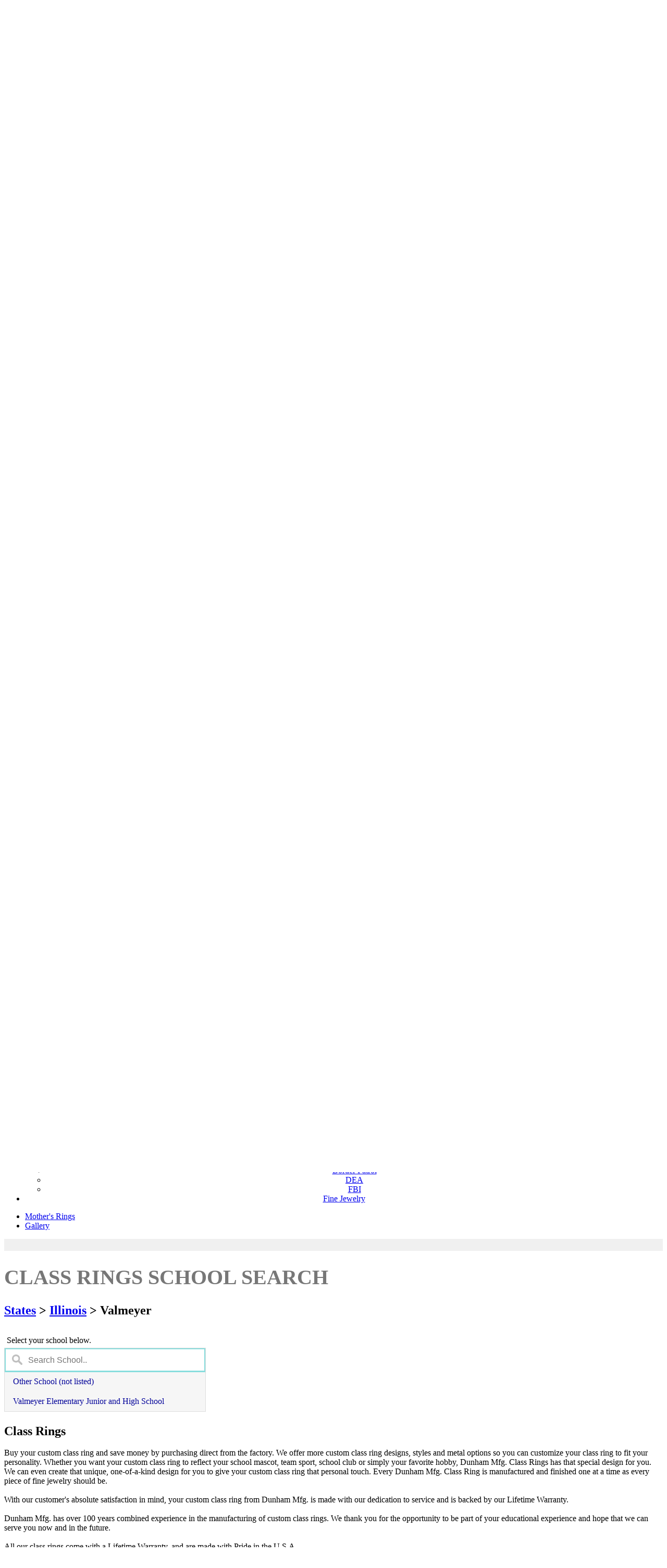

--- FILE ---
content_type: text/html; charset=utf-8
request_url: https://dunham.jewelry/class-rings/search-school/illinois/valmeyer
body_size: 18038
content:


<!DOCTYPE html PUBLIC "-//W3C//DTD XHTML 1.0 Strict//EN" "https://www.w3.org/TR/xhtml1/DTD/xhtml1-strict.dtd">
<html xmlns="https://www.w3.org/1999/xhtml" lang="en">

<head id="ctl00_SiteHead">    
     <!-- PINTEREST VERIFICATION -->
    <meta name="google-site-verification" content="QmJBb0WR7s8WacLpNrn5U1Uje4d6CjZfk6WGrm6a4Ew" /><meta http-equiv="content-type" content="text/html; charset=utf-8" /><meta http-equiv="cache-control" content="no-cache" /><meta http-equiv="expires" content="3600" /><meta name="robots" content="index,follow" /><meta name="distribution" content="global" /><meta name="viewport" content="width=device-width, initial-scale=1, maximum-scale=1, user-scalable=no" />

    <script src="/Scripts/localforage/localforage.min.js" type="912fe7a98db0308223abaa83-text/javascript"></script>  

    <script src="https://apis.google.com/js/platform.js?onload=renderBadge" async defer type="912fe7a98db0308223abaa83-text/javascript"></script>
    <script src="https://apis.google.com/js/platform.js" async defer type="912fe7a98db0308223abaa83-text/javascript"></script>


    <script type="912fe7a98db0308223abaa83-text/javascript">                       
        window.onload = start; //run once the page has been loaded, in case number of items in web cart was not yet available in initial try

        function start(){            
            //if (IsCartPage() || IsCheckOutPage() || IsCompleteOrderPage())
            if (!IsReviewPage())                 
                return;
                
            if (IsStorageAvailable())               
                CheckForSavedLocalStorageCart(); //keyword localcart            
        }
        
        function IsReviewPage() {
            return window.location.href.indexOf("RingReview.aspx") > 0;
        }

        //function IsCartPage() {
        //    return window.location.href.indexOf("ViewCart.aspx") > 0;
        //}

        //function IsCheckOutPage() {
        //    return window.location.href.indexOf("CheckOut.aspx") > 0;
        //}

        //function IsCompleteOrderPage() {
        //    return window.location.href.indexOf("CompleteOrder.aspx") > 0;
        //}

        function CheckForSavedLocalStorageCart(){            
            
            var localCart = localforage.createInstance({ name: "Cart" });
            
            localCart.length().then(function (value) {                   
                if (value > 0 && IsServerCartEmpty()){
                    document.getElementById("overall_div").style.display = "block";
                    document.getElementById("loadingcart_div").style.display = "block";
                                        
                    //window.location.href = "/Class_Rings/ViewCart.aspx?action=loadcart"; //load cart from ViewCart                    
                    LoadLocalCart()
                }            
                console.log("### Check for Local Cart ###");
                //console.log(value);                        
            }).catch(function(err) {
                console.error(err);                
            });
        }        

        function IsServerCartEmpty(){
            return document.getElementById("cart_items").innerHTML == "0";
        }

        function IsStorageAvailable(){
            return window.indexedDB;
        }

        function LoadLocalCart(){
            retrieveCartAsList();
        }

        function retrieveCartAsList() {            

            var localCart = localforage.createInstance({ name: "Cart" });           
            
            localCart.getItem("cartlist").then(function (value) {
                
                //document.getElementById("test").innerHTML = "value:<br/>" + value;
                document.getElementById("ctl00_cartListHidden").value = value;

                if (value && IsCartInWebEmpty()){                                        
                    passCart();                                        
                }
                else{                    
                    clearLocalCart();                   
                }

                console.log("### Local Cart ###");
                //console.log(value);
                    
            }).catch(function (err) {
                console.log("### ERROR ###");
                console.error(err);
                //document.getElementById("test").innerHTML = "Error: " + err;
            });
        }

        function IsCartInWebEmpty(){
            var itemsInCart = document.getElementById("cart_items").innerHTML;
            return itemsInCart == 0;
        }

        function passCart(){
            //alert("pass cart");            
            document.getElementById("ctl00_passCartButton").click();                 
        }

        function clearLocalCart(){
            var localCart = localforage.createInstance({ name: "Cart" });

            localCart.clear(); //it is not deleting one key ("cartlist") some times, reinforced/replaced with next line
            deleteCartItem("cartlist"); //always using key "cartlist" for the whole cart (cartAsList)
        }

        function deleteCartItem(itemKey){
            var localCart = localforage.createInstance({ name: "Cart" });
            localCart.removeItem(itemKey);
        }

    </script>


    
    <meta name="description" content="Buy your custom high school ring at factory direct pricing. Customize your class rings to fit your personal experience." />
    <link rel="icon" type="image/x-icon" href="/favicon.ico" />
    <link rel="stylesheet" type="text/css" media="screen,projection,print" href="/Css/layoutDJM2i.css" />

    <script type="912fe7a98db0308223abaa83-text/javascript" language="javascript">
        var ModalProgress = 'ctl00_MainContent_ModalProgress';
    </script>
    <style>
                
        /*.main-content .button-link a {font-size:1em; text-decoration:none; line-height:32px; padding:5px 10px; border:1px solid #fff;}
        .main-content .button-link a:hover {text-decoration:none; background-color:#dff;}*/        
                                   
        @media screen and (max-width: 750px) 
        {      
        }
        
        #myInput {
          /*border-box: box-sizing;*/
          background-image: url('/img/website/searchicon.png');
          background-size:20px auto;
          background-position: 14px 12px;
          background-repeat: no-repeat;
          font-size: 16px;
          padding: 14px 20px 12px 45px;
          border: none;
          border-bottom: 1px solid #ddd;
          min-width: 320px;
        }

        #myInput:focus {outline: 3px solid #8dd;}

        .dropdown {
          /*position: relative;*/
          display: inline-block;
        }

        .dropdown-content {
          display: none;
          /*position: absolute;*/
          background-color: #f6f6f6;          
          overflow: auto;
          border: 1px solid #ddd;
          z-index: 1;
        }

        .dropdown-content a {
          color: #009;
          padding: 10px 16px;
          text-decoration: none;
          display: block;
        }

        .dropdown a:hover {background-color: #ddd; text-decoration:none;}        
        .dropdown a:visited {color: #009;}
        
    </style>
<title>
	Valmeyer|Illinois|High School Class Rings|Dunham Jewelry Mfg.
</title>

    <noscript>
        <p style="font-size: 14px; font-family: Muli, Arial; text-align:center; border:1px solid red; padding:3px; background-color:#FFFFDD;">
            For full functionality of this site it is necessary to enable JavaScript. Here are
            the <a href="https://www.enable-javascript.com/" target="_blank">instructions how to
                enable JavaScript in your web browser</a>.
        </p>
    </noscript>
    
    <!-- Corner of Trust Snippet 1 -->


    
    
    
    <!-- New Google Analytics (Asynchronous) | before 2021-09-27 -->    

    
    <!-- 2021-09-27 updated | Trying to meet PCI compliance-->
    
        <!-- Global site tag (gtag.js) - Google Analytics -->
        <script async src="https://www.googletagmanager.com/gtag/js?id=UA-2453088-1" type="912fe7a98db0308223abaa83-text/javascript"></script>
        <script type="912fe7a98db0308223abaa83-text/javascript">
            window.dataLayer = window.dataLayer || [];
            function gtag() { dataLayer.push(arguments); }
            gtag('js', new Date());

            gtag('config', 'UA-2453088-1', {
                cookie_flags: 'max-age=7200;secure;samesite=none'
            });
        </script>
    <link href="https://fonts.googleapis.com/css?family=Muli" rel="stylesheet" /><link rel="stylesheet" href="/Css/Master2g.css" />    

    <style type="text/css">
        .social_m_btn {float:left; margin-right:5px; }
        .social_m_btn img {height:32px;}                
        /*.follow_btn:hover {padding-top:5px;}*/
    </style>

    
    <script type="912fe7a98db0308223abaa83-text/javascript"> //<![CDATA[
        var tlJsHost = ((window.location.protocol == "https:") ? "https://secure.comodo.com/" : "https://www.trustlogo.com/");
        document.write(unescape("%3Cscript src='" + tlJsHost + "trustlogo/javascript/trustlogo.js' type='text/javascript'%3E%3C/script%3E"));
    //]]>
    </script>

    <script type="912fe7a98db0308223abaa83-text/javascript">       
        function getHost() {
            return window.location.hostname.toLowerCase();
        }

        function isDunhamWebsite() {
            return getHost() == "dunham-mfg.com" || getHost() == "dunham.jewelry";
        }
    </script>

    
    <script type="912fe7a98db0308223abaa83-text/javascript">
        if (!isDunhamWebsite()){
            window.fbq = function () { }; //define in advance the fbq (facebook pixel) variable so that it will be skipped in the facebook pixel snipet
        }
    </script>
    <!-- Facebook Pixel Code -->
    <script type="912fe7a98db0308223abaa83-text/javascript">
        !function (f, b, e, v, n, t, s) {
            if (f.fbq) return; n = f.fbq = function () {
                n.callMethod ?
    n.callMethod.apply(n, arguments) : n.queue.push(arguments)
            };
            if (!f._fbq) f._fbq = n; n.push = n; n.loaded = !0; n.version = '2.0';
            n.queue = []; t = b.createElement(e); t.async = !0;
            t.src = v; s = b.getElementsByTagName(e)[0];
            s.parentNode.insertBefore(t, s)
        } (window, document, 'script',
    'https://connect.facebook.net/en_US/fbevents.js');
        fbq('init', '2400244600241036');
        fbq('track', 'PageView');
    </script>
    <noscript>
     <img height="1" width="1" 
    src="https://www.facebook.com/tr?id=2400244600241036&ev=PageView
    &noscript=1"/>
    </noscript>
    <!-- End Facebook Pixel Code -->

    <!-- Google Tag Manager -->
    <script type="912fe7a98db0308223abaa83-text/javascript">(function (w, d, s, l, i) {
            w[l] = w[l] || []; w[l].push({
                'gtm.start':
                    new Date().getTime(), event: 'gtm.js'
            }); var f = d.getElementsByTagName(s)[0],
                j = d.createElement(s), dl = l != 'dataLayer' ? '&l=' + l : ''; j.async = true; j.src =
                    'https://www.googletagmanager.com/gtm.js?id=' + i + dl; f.parentNode.insertBefore(j, f);
        })(window, document, 'script', 'dataLayer', 'GTM-W7VGPNKQ');</script>
    <!-- End Google Tag Manager -->

</head>
<!-- Global IE fix to avoid layout crash when single word size wider than column width -->
<!--[if IE]><style type="text/css"> body {word-wrap: break-word;}</style><![endif]-->

<body>

<form name="aspnetForm" method="post" action="./valmeyer" id="aspnetForm">
<div>
<input type="hidden" name="__EVENTTARGET" id="__EVENTTARGET" value="" />
<input type="hidden" name="__EVENTARGUMENT" id="__EVENTARGUMENT" value="" />
<input type="hidden" name="__VIEWSTATE" id="__VIEWSTATE" value="dV0ofY9pdUGWwpMD1Um12VdQwfRfUMes5gyaVbIl8aQQUEzivyb58pwnw41lJ2FqRE7jHxkJa0F0sjfUAmBhyqn43Kr2g9ckxQnYOxEWLJnrmFTpqlBq9JrCf+VCtmTWk69ygVUzlYhRghDNlgdGqHfu3N03CnrT9vHlkEDxOM+u5XgSWT/YvG+sRD/oPhDjZExdY6UnkoqsKx6VGLvS6Db6d2a4w7cFVmW/JuLKI2DzDnSW92xmol4cHFlGGHpbPSLwTsQpTOxvXFNom9tTDIlcLtl7O9y97rxpGmj0dRMYUM2gzbeDaIuAW7BK4XSaxNR/nzUml3+hG9V99p+V7gcOw0Z+Vhdp9ZzcrXh+yh+3zqBP9TTYDMZuhssufNi4QburxFOHBG543w/[base64]/aXit+vpWWR5L9Sz9fRxrMsufIE431uinuHRnhoAYV9dt3yCkAPF6/zXMdaSikqOnTof+B0iuS3Vy+wKtKiR6keXOXClzKtLIeeMEtT98dafPiDPa4nNtrHF56Z/af6kkJzFV10D9P/c9cHND6+UY70VKVNA/bRqeYQsgYLlzUSJiPnWu+MIt6ggWFWWknSgLr61o3hrLzwRbTSqrXzSV09z+dL70PPI61XJkhuiuL7m8RzXrvSZHTChtji5pM895SQw7y7IyQIGKzQQNJK78/txZHuA/BXfufwH+UC/HaSz4tnz0YDb2IhcYqWE3I+MigPA9dYW97PJMjf/yaGSfEnLdredWewWUzBd7ZKpvlKmsY7nhBvN9tJwZy2heYgQ2iyr7VEGzC5AunNAEjWC9NFBdojqcXYXdIXxH8kcDs7N//I9gCj7cm5gT98GcToR24fZ0h/2yjYh3P1AvCFlBPHm65TRZCfP+0F4gTxlcyZcsypEsWGEcp36u1T7YCxFkwAD0vaEsoMcasn9Mpk4TRucZ+AAGsE1HPaNEvxgHwS55Lz1NXwP7adHTYshKXcryLk2p/ZobXTs1hkS/7LSruxjqh2eVmCDde46rOW+cCyaCtMhxM6ArYdtapJpTZyFJvLikdVeeKf3M0nkyeJ3KrjwqZMhtHvwy7AMc3xbJV7FtpNa0mdf2DzmHtlghKCUAfsi+9+HERyOfF4ZcckAtLCrPodSIN4vOMxyYEbQMPUTb/I8PKbHTyG7zjhc9e5ewrlMOT0iZPWDiyFCep7OD5opAaprp77INWDFY4r0lAQlIL+83rfCFynFSaD5rncWH94Knyj3j3EA6aRW6e+XxEIs1JRYwLKMFoaIKrNSFD6qGRByCrAwyNpHpVBgL2Rh+jAyoP3AO18cc62Y8jMPb4wfKe/8abQLZUexqqnso7HcsHx1VQVKVUKMg70KVopAAf0voQSEdRvywWrYROnReo/qONNLZQReKMTowkTQs4Fbf8f+wP9Dbj3UWkQdnhGCHp6zGTN4C26x6iyHnN9fg9ioiUZHgFIKIFOtKtI2QbsLITWSAlIeKlNCtPoE9AIx2+Wj5eBs2oJAOdDxw+ZUPYrJ84pac6S/IFor5hOHbreaa3cEn3GWWCcoz7T6YWnlt0XLSyxoiFlGvEBeh6KTAld91aPJbDbGrGHZjxd8lY3CWSXUg64y/3w1k9b2+Wccfhi57H+zXAq1kxnH860snTUWkcNd5edsuslgiMOQE3x7kVp3/81oD/zG3Cd0H4JakBgWc6zLERz1iH7AER9q+v0W3yVFXU5vCDrykv94Dr9gasDgSfyZgOKJuW3/aqxtr57mp9HURJXT5SdwMIJpmDwUogW1zeXbkYVsKcL3Ew95NXWw4GZu5Ms0k9M4Bh+C+q4R1AcYB5UHSeChcqylOYnXFczF7/FTA5Ca8qOnkut2WSwbEdJpQBFPSmuKUz2zzahmvpa0wNsLszKCYej2SQmn2wRqkW3HhusIM/hKovI3JDfy+lVabqwIJsum8Icghik/fi088K2ZtnevRgqACJHs1JmX18ZBAhLT379NOfOJGCYi9hkZb2OOSnnmQCtzbF1/BW7rbNXc4WQwOp5sQ+ZhzhaXuCVZz7e/vOfyvwGYOxHoIZVs0R7OMzlY+2fGGmFTvOudq3Vg9v9j9Kt2SPaA0c5hL6yNFdWnyRa6yp2UJDkAJP2QY+MztxkpzDGzdpPLFCRe4eUexOJX2XWzW8WvsOLh1QY7eYsHaqzYUWSvkQ5pcjk0bqqs2fPhZZtWtH//Kfg+Jepql4WQMcJwu3lOf2OTe1sf3TnQCS4/tUXTm0wrMBQCpSIyzRmByaUCJbyOFohk/teXqYsk2i5+tklkTiednKfZGPMVHgtdjtImkIEtHDJOKK/MzBrEZUk60vs/5Re8YUQCsZqe4tbgTmcfUmS9pFlZyuvcIJ7bKyHIxRVQ1AgI1I3SNC5aYON9SN5Zf0uSNl8TNynNA1BPRci/1Tobql5yxovX8exu4RXZx2ib+gA3sbIbDZZC6b1qsbINnCkL/ya2NoEI99nHEf9boU4pbCQGGqH/[base64]/+oqS5qSXzpaZ+JvvEA3VFDd5uC23IdZ1lCtRA9SoMwyll26Si6UaL514LkHfz6SFauL2z4gGRntWiikG9jyuIoISd57ijZbY/utQ+bfXpRLtnx/alYLpZzJGw1mVoPo7Pvez2JZ0gyuo9SXYKXlAHUKYwQHCikIizKA5RaE45z3xoDVz62qbI43oOaHodrHysu+3joWDg32wuBJYiGwJ92OEYoq5w4yRODdpiJq1viiigcs1UkHAWNd0FudWAXzGD//hOVbP1cioiQJMIYzNFDxZcN8i45RXthMbd7APzw3BTvPI6sm/2vZCPM/[base64]/[base64]/[base64]/kQeXCSuUnhGuL8elabosnwmohZO8XJGlU0hjlqzyMRRagnpdpPUSvHPykU9qqi4Ku7/SWIvNN94pjGP5p99hwqQrO1Kz+14KD1mAkI37l6RNWoEg3EE0+zKHRb8BhwSjYZsZcNrsgZjJWKDNLzfTs6NlKs3o2kdgGj95ZIWmL6zdP922l5zON1nP0w2Hnwi3mSkHWuGFWDlDnPwm6pMbYvMbjNyml/y8zV6c48hjS0itPtfsmVGOGz3HiaFyAyYnC9L0SUE22VcsHvBas6GXQWeLba3IrTGuZZ9Wu6fpR40HYHgcEuokS3LthYKuWCDmWaDUWkA0RJETtTyTMDftAeGvkuxDOY0ApkbmwSep7PXL7uw0Y/7pXfNRh2kj13DU1h+jmNkZ3HtK4JJTHGvaZAUhA6Fgb+/8FjzgWu55EEk3mVJziNtRlCTBdyA/07fNU1PuJexghywzLoUhgu+tCbn26Loerv58Byd7IB7+LNgQ5US4RSu7/eQBVWtQfWMFxMYShEFdrIyjdjfByWtaBMnJsUe0dj91L/LZuDRX2wvKwZgIhYRhuHg15rwkvAFAbLjW6ASISE8X2dcfYBPQUOu5Gn7dtWyewPvIyirSetKkmqXJ01GKOo17Ua2oNDJ25v1ScKzX6sF8MCkyiCPXg7JKaUHv3Hc87dlHoPKvK2Z6pWRUaNDft2V/3DMPP43oBYh2i2WsjduByu8Cp4QJ0haa595Vd1xoEnPSvqmADSdOf0kixdK+03aaJjwXGclc2w23qTicesUuL8PSh9M9/um25PxYmNdDx/ER97cvV1tt+kAyf2ACweUqEXYUEVqMFRXJ0ccXuOYZObfXQLeVJVhDfOZ+ZY1aZygaylnz+C077nkh0dbIdPgNDOReUpYp/0O8XHgF1ShxtfEZhNpvvA0+2LzgRz+rWuEGOHOmnk0Tcy7DrWqf/r4OKnhND0sdgefuT9gqtJZCZnqFuocR4RHCoBnrEYyle4b5uB0TQ0md9rcrmLD1aa/qsjo7ABHVX2w/[base64]/ZX+mmOPSV53Obo95xBQyWSrgsbBi2NoNKpd50p4Vhh73xvTuwNJF5BCbm/fycozrI8/VwkXZ3zulysH0kHUtRlw9W78w0PogULGtht9vucgWtXJssBquLh8ZYExdZ5Jbqwe4cSz1o4lCkxPscvdKxizmIb//Ahfch6oiKKBROod5ZtLMwq2DqT3QG0w9HfmlBfTUruhsaEs35l8zbAa2RUeqvJ4jT/FqsXIdcmlqqFfRbsRx9z9yIlLIqgQDTXLBaHsKMIMT3YtV/4SZR1rW6oFKxNSw92/+kbwT/3JzhGZ1lkIdHbfTjtpSN/dKyiIbNyK9zDc6tZHKdu6+VfUysToWWjEpeYAVoMbd7+YtxeMnCVGXdmp7TcTOPYecPUpHcr4GiRPeyezlAy9cDT0PHUs1iy9iWRC/fxXpFpp1tEOfKUo9NXwqZQ3oXvsPnS5MWkPBIEwA/BCVzSzs+ajGqP1oaU+DlRfPoIyRR6frjQERMtLIHQa6UFLzZ+8XYoeVacbeYpGM5p1NAoWKZhRAw6gvAjWzpEeKfsTxqTrQwU+P2mmUigYUizM7KKrVXMPiFJTPsCljO9BkomVrH+81RD3BA8AALnMjuUUQnmIQy1WPnVuD3aeE+Xb7iDBkOW00YRugiEy34lrY/EoBlt7q5Z9ZShfB9kwU+mECJ2OBbktzHgX6nvyCvYhPXmQnQbBLLOIRzKx3rQ9g2VP1zB+p8hNPEFhmIGK0hg7Aggj1iwgM17FX0R5ls7vGBKAdUCU9w2rwdkBi33ZIBZjo0vGyFfqw0cQ1Ix7lkSY=" />
</div>

<script type="912fe7a98db0308223abaa83-text/javascript">
//<![CDATA[
var theForm = document.forms['aspnetForm'];
if (!theForm) {
    theForm = document.aspnetForm;
}
function __doPostBack(eventTarget, eventArgument) {
    if (!theForm.onsubmit || (theForm.onsubmit() != false)) {
        theForm.__EVENTTARGET.value = eventTarget;
        theForm.__EVENTARGUMENT.value = eventArgument;
        theForm.submit();
    }
}
//]]>
</script>


<script src="/WebResource.axd?d=T4LKzam7Dn-eafQAYJZjYOOWn1ebdHgB_tJ4DAPukt1xr-BZA24EvpR6qW9YF7EnUIUR22gLqK-Rothc3FRvJ6mgpQ01&amp;t=638901320248157332" type="912fe7a98db0308223abaa83-text/javascript"></script>


<script src="/ScriptResource.axd?d=TGaa1xpph4sjzpXMcvxSdfKPWhkwZ8VLUqwSX61ZfBHmHsfiakJeS2I50l4vpjpSc2uTqb_EIulZ9NrsKtiCT8te0t3bGX-rhiZJl6xTGeg1ZyxAlMah2DQTt7Z4HAa4c_b-cw2&amp;t=23c9c237" type="912fe7a98db0308223abaa83-text/javascript"></script>
<script src="/ScriptResource.axd?d=CQWwg1juP32RoftRqno5SxCCQalgf6FcBjHSr6EvZGH-Xhqw67UogcGoOoEzJdJaltFdA_MsiZb5ajWOoZCe3EGckKzJZtP_uOshBj-EGU_Sckbed0sJAdg9iRsETMHHYpzSuw2&amp;t=23c9c237" type="912fe7a98db0308223abaa83-text/javascript"></script>
<script src="/ScriptResource.axd?d=sUnO7pzZdDUnjT67vbr47Kj-_sFD7sOTVGGwrkQDV7rVAsCJvHF6BE3JkQRj-OsTzp3QVEIadmJRwrjXWJ4D75m_l68vziTBDWZbiDmwANJoHiqCKOdpDQQidIOf0EBaNwgW9g2&amp;t=23c9c237" type="912fe7a98db0308223abaa83-text/javascript"></script>
<script src="/ScriptResource.axd?d=XEOacTXQBeT00OQ5FBO5egeYi5coaOyP_UlThZdPKuWnRwrUazlEr-ehc_Ucwq5aKI19cUfJmfdJ8ScVV55ZrNopQitoF-bRNLwCPmVgFxlQTIt0sfjq-fjgz3_r8Rewn7Tfyg2&amp;t=23c9c237" type="912fe7a98db0308223abaa83-text/javascript"></script>
<script src="/ScriptResource.axd?d=-JptqJagL8AMhC5zqPdG7_vUqc4kTdSehy_YdDmNQeq_M4B8nqrp2RgJJZ5Q7usw8mhbmhDhedTIX9kYd5aH1EuIhWrq-8ZRCl5Xf-jzQ0Mrmd6TIPQTHPa0Ygl_j2QDCLwm3i66Z6s-6WIkP3SFuUP0nxM1&amp;t=23c9c237" type="912fe7a98db0308223abaa83-text/javascript"></script>
<script src="/ScriptResource.axd?d=zmilG-SVccbHIefBIZvOkBwBBELUdCV62FRH-zczLcodyQaTnmh7x_5cGXsQ8Pg2oydKpRM1hpFTCGl6Y2bZ4Llijx0ez6q_WIw1J7MtmlinL6XtO6xuanHPerBQV07TLSrcKaYeaBSrYZs7bWIz_iAkTBA1&amp;t=23c9c237" type="912fe7a98db0308223abaa83-text/javascript"></script>
<script src="/ScriptResource.axd?d=tKD6raTHk5OM093o37qmIQyMMhuwCYdfwglybc3utAqqg22p2gaUrUoqOOHn1552dKXoZRq7KeahijETavqZ2a0LMPkMLqK7XZJdWUC6LKJuKvuXY1MlO3KAxkcnF_TBjfeOFieLJh4encd3uloXuhPBHnc1&amp;t=23c9c237" type="912fe7a98db0308223abaa83-text/javascript"></script>
<script src="/ScriptResource.axd?d=bE_lwkhRT902gBJA7ZeVot7L2DzgU1f5YSYvokUqeGs3mbO3BcF80OIVHE6IILWs9GT-mDqOjHh8uxRtEqqF1FNTt8BcjnafazPRsGu5D4-kuQGkA6NZUeYb_UJX8kx2ZOGMYUq62mpunvhh1v9M2UH3b5o1&amp;t=23c9c237" type="912fe7a98db0308223abaa83-text/javascript"></script>
<script src="/ScriptResource.axd?d=mp4jY_kMBJTOLL5NsTFEJ23928m7BDZ1eir8FIYHqW9TMXKyw0LE2Ap6xOfR_ZGYLmtzaIX0HvqK934GpGPP-ODAKeh8YLjaWuKdPIExd6z7BlnpUtV1jvn2j8fWa7FwYKKO-yqri7GlPBrE088DUuA-qmo1&amp;t=23c9c237" type="912fe7a98db0308223abaa83-text/javascript"></script>
<script src="/ScriptResource.axd?d=ltLwIcwXknQLOwq_YOPk7APODQbl5YgmAbi2UiFmrc6Fjs8oR5ie8719sEolGJOSStDPxJmabhBfYSjHUUxI3s2cJCi1Cl8sqSSTfggKAc3bF6RcQKEnaED6Ko5IywtmrCxwfabjFehSBhfnSeOoYLkWqMg1&amp;t=23c9c237" type="912fe7a98db0308223abaa83-text/javascript"></script>
<script src="/ScriptResource.axd?d=DdWEn6e0irWlMMg8IHO8eWsM3LZVNT5Ku7z0IsFnj_HEe1jR-UxxEjLhlgsnlKIZMN3UwwDCNVlgi5b9xrql5UVPFsCdCSlQc2k3KV89-Hn26-dtsgynrcpTYTi1XSv2XVLynA2&amp;t=23c9c237" type="912fe7a98db0308223abaa83-text/javascript"></script>
<script src="/ScriptResource.axd?d=hyJHwlAyYO67otNsm9GzH-fO6GIRxziYi0m2mwuzt8IZ-eOH30m-ASp21ytKRmc2LPeUjb_d-q2GGa0bXehT0_u5ugk8pwgHOPLB1_P4Ky1STMoL6ShkpC-h_IqjBQz5K0-82XZ07pobnBw4bFWMvw-pefU1&amp;t=23c9c237" type="912fe7a98db0308223abaa83-text/javascript"></script>
<script src="/ScriptResource.axd?d=1-fJblwu4DJL7GkerIeebeg3rrubtAQoUE017JPN3wZ1cVs93btUI1RRem0mBD9hsvFUEnZ2DhHc9J2sTV5fX6kAaubFBcqzF3dBVZHMWQQeBoTVcejhTBHTLJqoOnpPOtiqhk2adPf_mQOng60CBA1DR5U1&amp;t=23c9c237" type="912fe7a98db0308223abaa83-text/javascript"></script>
<div>

	<input type="hidden" name="__VIEWSTATEGENERATOR" id="__VIEWSTATEGENERATOR" value="081AE445" />
	<input type="hidden" name="__VIEWSTATEENCRYPTED" id="__VIEWSTATEENCRYPTED" value="" />
	<input type="hidden" name="__EVENTVALIDATION" id="__EVENTVALIDATION" value="o3WK1XqNsmxARx8T/a0cAKmMBZOQf1Nw9ELXXGCFKWamzIjg7N6cYxvfYV9Bpdzh+9M9BlOhJf0RSbx6OKf5U4dX60ljfg2vbt98y+7Ebii5CEf5sIuTRHEeduvITSv7iX5lr9KjfSJpK5BD5+6PHFEZ38g=" />
</div>
 
<!-- Main Page Container -->
<div class="page-container" style=" border-width:0; position:relative;">    
    <input type="hidden" name="ctl00$cartListHidden" id="ctl00_cartListHidden" />
    <input type="submit" name="ctl00$passCartButton" value=" pass cart " id="ctl00_passCartButton" style="display:none;" /> 

<div id="overall_div" style="position:fixed; display:none; top:0; bottom:0; left:0; right:0; background-color: rgba(255,255,255,0.8); z-index:1000;">
    <div id="loadingcart_div" style="display:none; height:150px; width:300px; font-size:16px; border:3px solid #aaa; position:relative; top:50%; margin-top:-75px; left:50%; margin-left:-150px; ">
        <div style="border:0px solid red; background-color:White; width:inherit; height:inherit; display:table-cell; text-align:center; vertical-align:middle;">
            Loading cart...
        </div>        
    </div>
</div>
    

        <!-- A. HEADER -->
        <div class="header">
            <div id="oldIEmessage" style="display:none; background-color:#FFEFCE; font-size:15px; font-weight:bold; color:#FF6521; padding:5px 5px 5px 5px;">
                <p> You are using an old version of Internet Explorer. Please upgrade your browser or switch to Google Chrome, Mozilla Firefox, or Safari to improve your shopping experience. <a href="/browsers.htm">See more.</a></p>
            </div>
           <!-- A.1 HEADER TOP -->
            <div class="header-top" >

            <!-- Navigation Level 1 -->
            <div id="ctl00_ManufacturerNav1" class="nav1">
	

            <table border="0" cellpadding="0" cellspacing="0">
            <tr>
            <td class="more-td" style="padding-left:0px; vertical-align:middle;">
                <ul>
                    
                    
                                        
                    
                    
                    
                    <li class="info-text"><a> Info </a>
                        <ul>                            
                            <li><a title="Get to know who we are" href="/AboutUs">About Us</a></li>
                            <li><a title="Frequently Asked Questions" href="/FAQ">FAQ</a></li>
                            <li><a title="Lifetime Warranty" href="/Warranty">Warranty</a></li>
                            <li><a title="Money Back Guarantee" href="/MoneyBackGuarantee">Money Back Guarantee</a></li>
                            <li><a title="Your Privacy" href="/Privacy">Your Privacy</a></li>       
                            <li><a title="Get in touch with us" href="/ContactUs">Contact Us</a></li>
                            
                            <li><a title="© 2004-2023 Dunham Jewelry Manufacturing, Inc. All Rights Reserved." href="/copyright">© All Rights Reserved.</a></li>  
                            <li><a title="Go to home page" href="/Default.aspx">Home</a></li>                          
                        </ul>
                    </li>
                </ul>
           
                <ul>
                    <li class="tel-text">
                        <a href="tel:1-915-845-1722"><div class="phonetext1">1-915-845-1722</div><div class="phonetext2">Call</div></a>
                    </li>
                </ul>                
            </td>

            <td class="cart-td" style="vertical-align:middle;">
                <ul style="float:right;"> 

                    <li class="shoppingcart">
                        <a href="/Class_Rings/ViewCart.aspx" id="ctl00_A14" rel="nofollow" title="Shopping Cart"><div class="carttext">Cart</div> (<span id="cart_items">0</span>)</a>
                    </li>
                    
                </ul>
            </td>

            </tr>
            </table>
            
</div>

         
            </div>
           
    <div class="menu-mobile">
	    <div class="logo_mobile_div">
		    <a href="/" title="Dunham Jewelry Home Page"><img class="logo_mobile_image" src="/img/dunham-jewelry-logo-blue.png" alt="Dunham Jewelry - Class Rings");/></a>
	    </div>
	    <input type="checkbox" id="menu-check" class="menu-check"/>
	    <!--<label class="lb" for="menu-check">CSS is Awesome</label> -->
			
	    <div class="menu-icon-div">
		    
		    <div class="menu-icon-bars">
			    <div class="icon-bar"></div>
			    <div class="icon-bar"></div>
			    <div class="icon-bar"></div>
		    </div>
	    </div>
						
	    <div class="menu-body" >		
            <div style="height:5px;"></div>			                


            <div class="V_spacer"></div>
		    <input type="checkbox" id="academics-check" class="academics-check"/>		    
            <div class="L1 academics-menu"><div>Class Rings</div></div>
		    <div class="L2 L2-aca"><a href="/college-class-rings"><div>Collegiate</div></a></div>
		    <div class="L2 L2-aca"><a href="/class-rings/high-school"><div>High School</div></a></div>
		    <div class="L2 L2-aca"><a href="/middle-school-class-rings/DisplayMetals.aspx?cat=5&style=8&model=120"><div>Middle School</div></a></div>
		    <div class="L2 L2-aca"><a href="/elementary-school-class-rings/DisplayMetals.aspx?cat=2&style=8&model=120"><div>Elementary School</div></a></div>
		    <div class="L2 L2-aca"><a href="/class-rings/kindergarten"><div>Kindergarten</div></a></div>
            <div class="L2 L2-aca"><a href="/class-rings/search-school"><div>Search by School</div></a></div>
				
            <div class="V_spacer"></div>
		    <input type="checkbox" id="champ-check" class="champ-check"/>
		    <div class="L1 champ-menu"><div>Championship</div></div>
		    <div class="L2 L2-ch"><a href="/championship-rings/band/league"><div>Band</div></a></div>
            <div class="L2 L2-ch"><a href="/championship-rings/baseball/league"><div>Baseball</div></a></div>
		    <div class="L2 L2-ch"><a href="/championship-rings/basketball/league"><div>Basketball</div></a></div>
		    <div class="L2 L2-ch"><a href="/championship-rings/cheerleading/league"><div>Cheerleading</div></a></div>

            <div class="L2 L2-ch"><a href="/championship-rings/cross-country/league"><div>Cross Country</div></a></div>

		    <div class="L2 L2-ch"><a href="/championship-rings/football/league"><div>Football</div></a></div>
		    <div class="L2 L2-ch"><a href="/championship-rings/soccer/league"><div>Soccer</div></a></div>
		    <div class="L2 L2-ch"><a href="/championship-rings/softball/league"><div>Softball</div></a></div>
            
            <div class="L2 L2-ch"><a href="/championship-rings/swimming/league"><div>Swimming</div></a></div>
		    
            <div class="L2 L2-ch"><a href="/championship-rings/track/league"><div>Track and Field</div></a></div>            
		    <div class="L2 L2-ch"><a href="/championship-rings/volleyball/league"><div>Volleyball</div></a></div>

            <div class="L2 L2-ch"><a href="/championship-rings/weightlifting/league"><div>Weightlifting</div></a></div>

		    <div class="L2 L2-ch"><a href="/championship-rings/all-sports"><div>All Sports</div></a></div>
            
            <div class="V_spacer"></div>
		    <input type="checkbox" id="mil-check" class="mil-check"/>
		    <div class="L1 mil-menu"><div>Military</div></div>
		    <div class="L2 L2-mil"><a href="/military-rings/air-force"><div>Air Force</div></a></div>
		    <div class="L2 L2-mil"><a href="/military-rings/army"><div>Army</div></a></div>
		    <div class="L2 L2-mil"><a href="/military-rings/coast-guard"><div>Coast Guard</div></a></div>
		    <div class="L2 L2-mil"><a href="/military-rings/marine-corps"><div>Marine Corps</div></a></div>
		    <div class="L2 L2-mil"><a href="/military-rings/navy"><div>Navy</div></a></div>
		    <div class="L2 L2-mil"><a href="/military-rings/merchant-marine"><div>Merchant Marine</div></a></div>
								
		    <div class="V_spacer"></div>
            <input type="checkbox" id="fed-check" class="fed-check"/>
		    <div class="L1 fed-menu"><div>Federal Agencies</div></div>
		    <div class="L2 L2-fed"><a href="/federal-agency-rings/border-patrol"><div>Border Patrol</div></a></div>
		    <div class="L2 L2-fed"><a href="/federal-agency-rings/dea"><div>DEA</div></a></div>
		    <div class="L2 L2-fed"><a href="/federal-agency-rings/fbi"><div>FBI</div></a></div>

            <div class="V_spacer"></div>				
		    <input type="checkbox" id="law-check" class="law-check"/>
		    <div class="L1 law-menu"><div>Law Enforcement / First Responders</div></div>
            
            <div class="L2 L2-law"><a href="/first-responders-rings/department-of-corrections"><div>Correctional Officer</div></a></div>
            <div class="L2 L2-law"><a href="/first-responders-rings/ems"><div>Emergency Medical Services</div></a></div>            
		    <div class="L2 L2-law"><a href="/first-responders-rings/fire-department"><div>Fire Department</div></a></div>
		    <div class="L2 L2-law"><a href="/first-responders-rings/police-department"><div>Police Department</div></a></div>	
            <div class="L2 L2-law"><a href="/first-responders-rings/sheriff-department"><div>Sheriff Department</div></a></div>
            
		    <div class="V_spacer"></div>
            <input type="checkbox" id="sp-check" class="sp-check"/>
		    <div class="L1 sp-menu"><div>School Pride</div></div>
		    <div class="L2 L2-sp"><a href="/pride-jewelry/school"><div>By School</div></a></div>
		    <div class="L2 L2-sp"><a href="/pride-jewelry/mascot/coin-pendants"><div>By Mascot</div></a></div>					

		    <div class="V_spacer"></div>
            <div class="L1"><a href="/family-crest-jewelry"><div>Family Crest</div></a></div>								
            <div class="V_spacer"></div>
            <div class="L1"><a href="/fine-jewelry/ladies-rings"><div>Fine Jewelery</div></a></div>
            <div class="V_spacer"></div>
		    <div class="L1"><a href="/mothers-rings"><div>Mother's Rings</div></a></div>
            <div class="V_spacer"></div>
		    <div class="L1"><a href="/gallery"><div>Gallery</div></a></div>
            <div class="V_spacer"></div>		    		   				
	    </div>			
    </div>


            <!-- A.2 HEADER MIDDLE -->


            <div class="banner-fixed-source" id="header-fixed-source">           
                <div style="margin:20px auto 10px auto; border:0px solid red; text-align:center;">
                    <a href="/" title="Dunham Jewelry Home Page"><img src="/img/dunham-jewelry-logo-blue.png" height="100"; alt="Dunham Jewelry - Class Rings" /></a>
                </div>
            </div>

            <!-- A.3 HEADER BOTTOM -->
            <div id="ctl00_headerbottom" class="header-bottom">
	
                <!-- Navigation Level 2 (Drop-down menus) -->

                <div id="ctl00_CategoriesDropDownMenuesDiv" class="nav2">



                   <div class="middle">

                           <!-- auto generated menu -->
                       <ul>
                       
                               <!-- Navigation item -->
                               
                                   <li style="text-align: center;">
                                       <a href="/class-rings">Academics</a>
                                       
                                               <ul>
                                           
                                               <li>
                                                   <a title="College Class Rings" href="/college-class-rings">College/University</a></li>
                                           
                                               <li>
                                                   <a title="High School Class Rings" href="/class-rings/high-school">High School</a></li>
                                           
                                               <li>
                                                   <a title="Middle School Class Rings" href="/middle-school-class-rings/DisplayMetals.aspx?cat=5&style=8&model=120">Middle School</a></li>
                                           
                                               <li>
                                                   <a title="Elementary School Class Rings" href="/elementary-school-class-rings/DisplayMetals.aspx?cat=2&style=8&model=120">Elementary</a></li>
                                           
                                               <li>
                                                   <a title="Kindergarten Class Rings" href="/class-rings/kindergarten">Kindergarten</a></li>
                                           
                                               <li>
                                                   <a title="Search by School Class Rings" href="/class-rings/search-school">Search by School</a></li>
                                           
                                               </ul>
                                           
                                   </li>
                       
                           
                               <!-- Navigation item -->
                               
                                   <li style="text-align: center;">
                                       <a href="/championship-rings">Championship</a>
                                       
                                               <ul>
                                           
                                               <li>
                                                   <a title="Band Championship Rings" href="/championship-rings/band">Band</a></li>
                                           
                                               <li>
                                                   <a title="Baseball Championship Rings" href="/championship-rings/baseball">Baseball</a></li>
                                           
                                               <li>
                                                   <a title="Basketball Championship Rings" href="/championship-rings/basketball">Basketball</a></li>
                                           
                                               <li>
                                                   <a title="Cheerleading Championship Rings" href="/championship-rings/cheerleading">Cheerleading</a></li>
                                           
                                               <li>
                                                   <a title="Cross Country Championship Rings" href="/championship-rings/cross-country">Cross Country</a></li>
                                           
                                               <li>
                                                   <a title="Football Championship Rings" href="/championship-rings/football">Football</a></li>
                                           
                                               <li>
                                                   <a title="Soccer Championship Rings" href="/championship-rings/soccer">Soccer</a></li>
                                           
                                               <li>
                                                   <a title="Softball Championship Rings" href="/championship-rings/softball">Softball</a></li>
                                           
                                               <li>
                                                   <a title="Swimming Championship Rings" href="/championship-rings/swimming">Swimming</a></li>
                                           
                                               <li>
                                                   <a title="Track Championship Rings" href="/championship-rings/track">Track and Field</a></li>
                                           
                                               <li>
                                                   <a title="Football Championship Rings" href="/championship-rings/volleyball">Volleyball</a></li>
                                           
                                               <li>
                                                   <a title="Weightlifting Championship Rings" href="/championship-rings/weightlifting">Weightlifting</a></li>
                                           
                                               <li>
                                                   <a title="All Sports Championship Rings" href="/championship-rings/all-sports">All Sports</a></li>
                                           
                                               </ul>
                                           
                                   </li>
                       
                           
                               <!-- Navigation item -->
                               
                                   <li style="text-align: center;">
                                       <a href="/military-rings">Military</a>
                                       
                                               <ul>
                                           
                                               <li>
                                                   <a title="U.S. Air Force Military Rings" href="/military-rings/air-force">Air Force</a></li>
                                           
                                               <li>
                                                   <a title="U.S. Army Military Rings" href="/military-rings/army">Army</a></li>
                                           
                                               <li>
                                                   <a title="U.S. Coast Guard Military Rings" href="/military-rings/coast-guard">Coast Guard</a></li>
                                           
                                               <li>
                                                   <a title="U.S. Marine Corps Military Rings" href="/military-rings/marine-corps">Marine Corps</a></li>
                                           
                                               <li>
                                                   <a title="U.S. Navy Military Rings" href="/military-rings/navy">Navy</a></li>
                                           
                                               <li>
                                                   <a title="U.S. Merchant Marine Military Rings" href="/military-rings/merchant-marine">Merchant Marine</a></li>
                                           
                                               </ul>
                                           
                                   </li>
                       
                           
                               <!-- Navigation item -->
                               
                                   <li style="text-align: center;">
                                       <a href="/family-crest-jewelry">Family Crest</a>
                                       
                                   </li>
                       
                           
                               <!-- Navigation item -->
                               
                                   <li style="text-align: center;">
                                       <a>School Pride</a>
                                       
                                               <ul>
                                           
                                               <li>
                                                   <a title="Mascot Pride" href="/pride-jewelry/mascot/coin-pendants">by Mascot</a></li>
                                           
                                               <li>
                                                   <a title="School Pride" href="/pride-jewelry/school">by School</a></li>
                                           
                                               </ul>
                                           
                                   </li>
                       
                           
                               <!-- Navigation item -->
                               
                                   <li style="text-align: center;">
                                       <a href="/first-responders-rings">First Responders</a>
                                       
                                               <ul>
                                           
                                               <li>
                                                   <a title="Department of Corrections Rings" href="/first-responders-rings/department-of-corrections">Dept. of Corrections</a></li>
                                           
                                               <li>
                                                   <a title="EMS Rings" href="/first-responders-rings/ems">EMS</a></li>
                                           
                                               <li>
                                                   <a title="Fire Department Rings" href="/first-responders-rings/fire-department">Fire Department</a></li>
                                           
                                               <li>
                                                   <a title="Police Rings" href="/first-responders-rings/police-department">Police Department</a></li>
                                           
                                               <li>
                                                   <a title="Sheriff Rings" href="/first-responders-rings/sheriff-department">Sheriff Department</a></li>
                                           
                                               </ul>
                                           
                                   </li>
                       
                           
                               <!-- Navigation item -->
                               
                                   <li style="text-align: center;">
                                       <a href="/federal-agency-rings">Federal Agencies</a>
                                       
                                               <ul>
                                           
                                               <li>
                                                   <a title="Border Patrol Rings" href="/federal-agency-rings/border-patrol">Border Patrol</a></li>
                                           
                                               <li>
                                                   <a title="DEA Rings" href="/federal-agency-rings/dea">DEA</a></li>
                                           
                                               <li>
                                                   <a title="FBI Rings" href="/federal-agency-rings/fbi">FBI</a></li>
                                           
                                               </ul>
                                           
                                   </li>
                       
                           
                               <!-- Navigation item -->
                               
                                   <li style="text-align: center;">
                                       <a href="/fine-jewelry/ladies-rings">Fine Jewelry</a>
                                       
                                   </li>
                       
                           
                       </ul>

                                <!-- Hard-coded menu -->                       

                           
                 
                   </div>
                   <div class="track">
                        <!-- Navigation item -->
                        <ul class="gallery">
                            <!-- <li style="height:33px;"><a href="../../../TrackOrder" id="ctl00_A1" style="color:#DD0000;">Track Order</a></li> -->
                            <li style=""><a href="../../../mothers-rings" id="ctl00_A12">Mother's Rings</a></li>
                            <li style=""><a href="../../../gallery" id="ctl00_A3"> Gallery </a></li>                                                        
                        </ul>
                   </div>
 
                   <span style="clear:both;"/>
                       
                </div>

                <div style="clear:both;">
                </div>

                
                <div style="clear:both; height:23px; width:100%; margin:15px 0; background-color:#f0f0f0; ">
                </div>   
                    
                
                <!--
                <div style="margin-bottom:10px;">
                    <img src="/img/banners/dunham-made-in-the-usa.jpg" style="width:100%;"/>
                                        
                </div>
                -->
            
</div>


            <!-- A.4 HEADER BREADCRUMBS -->

            <!-- Breadcrumbs -->
            <div class="header-breadcrumbs">
            </div>
        </div>            

        <!-- B. MAIN -->
        <div class="main">
            

    <script type="912fe7a98db0308223abaa83-text/javascript" language="javascript">
        function showModalProgress() {
            // show modal progress
            $find(ModalProgress).show();
        }

        function beginReq(sender, args) {
            // show Loading Popup
            showModalProgress();
        }

        function endReq(sender, args) {
            // hide Loading Popup
            $find(ModalProgress).hide();
        }

        Sys.WebForms.PageRequestManager.getInstance().add_beginRequest(beginReq);
        Sys.WebForms.PageRequestManager.getInstance().add_endRequest(endReq);
    </script>

    <script type="912fe7a98db0308223abaa83-text/javascript">
//<![CDATA[
Sys.WebForms.PageRequestManager._initialize('ctl00$MainContent$ScriptManager1', 'aspnetForm', [], [], [], 90, 'ctl00');
//]]>
</script>


    <div class="main-content">
        <div class="column1-unit"> 
                        
            <h1 style="font-size:2.5em; font-weight:bold; color:#777;">                                    
                
                CLASS RINGS SCHOOL SEARCH
            </h1>            
                        
            <h2><a href="/class-rings/search-school">States</a> > <a id="ctl00_MainContent_statehyperlink" href="/class-rings/search-school/illinois">Illinois</a> > Valmeyer</h2>
            
            <div style="font-size:16px; padding:15px 0 5px 5px; ">
                Select your school below.
            </div>            

            <div class="dropdown">
              
              <div id="myDropdown" class="dropdown-content" style="display:block;">
                <input type="text" placeholder="Search School.." id="myInput" onkeyup="if (!window.__cfRLUnblockHandlers) return false; filterFunction()" data-cf-modified-912fe7a98db0308223abaa83-="">

                <span style="font-size:16px;">
                <a href="/class-rings/high-school">Other School (not listed)</a> 
                <a href="valmeyer/valmeyer-elementary-junior-and-high-school">Valmeyer Elementary Junior and High School</a>
                </span>
                </div>
            </div>
            
            <div style="clear:both;">  
            </div>   
            
            <div style="margin-top:20px;">                               
                <h2>Class Rings</h2>
                <p>
                Buy your custom class ring and save money by purchasing direct from the factory. We offer more custom class ring designs, styles and metal options so you can customize your class ring to fit your personality. Whether you want your custom class ring to reflect your school mascot, team sport, school club or simply your favorite hobby, Dunham Mfg. Class Rings has that special design for you. We can even create that unique, one-of-a-kind design for you to give your custom class ring that personal touch. Every Dunham Mfg. Class Ring is manufactured and finished one at a time as every piece of fine jewelry should be.
                <br/><br/>
                With our customer's absolute satisfaction in mind, your custom class ring from Dunham Mfg. is made with our dedication to service and is backed by our Lifetime Warranty.
                <br/><br/>
                Dunham Mfg. has over 100 years combined experience in the manufacturing of custom class rings. We thank you for the opportunity to be part of your educational experience and hope that we can serve you now and in the future.
                <br/><br/>
                All our class rings come with a Lifetime Warranty, and are made with Pride in the U.S.A.            
                </p>
                <p></p>
            </div>
                                            
        </div>
        <div style="height:50px;">
        </div>
    </div>    

    <script type="912fe7a98db0308223abaa83-text/javascript">
        /* When the user clicks on the button,
        toggle between hiding and showing the dropdown content */
        /*function myFunction() {
        document.getElementById("myDropdown").classList.toggle("show");
        }*/

        /*document.getElementById("myDropdown").classList.toggle("show")*/

        document.getElementById("myInput").focus();

        function filterFunction() {
            var input, filter, ul, li, a, i;
            input = document.getElementById("myInput");
            filter = input.value.toUpperCase();
            div = document.getElementById("myDropdown");
            a = div.getElementsByTagName("a");
            for (i = 0; i < a.length; i++) {
                txtValue = a[i].textContent || a[i].innerText;
                if (txtValue.toUpperCase().indexOf(filter) > -1 || txtValue.toUpperCase().startsWith("OTHER")) {
                    a[i].style.display = "";
                } else {
                    a[i].style.display = "none";
                }
            }
        }
    </script>

    <div id="ctl00_MainContent_panelUpdateProgress" class="update-progress" style="display:none;">
	 
    <div id="ctl00_MainContent_contentUpdateProgress" style="display:none;">
		
        <div style="position:relative; margin-top:15px; text-align:center;">
            <img alt="Loading" src="/img/website/squarescircle.gif" />
            <span style="font-size:120%;">Loading ...</span>
        </div>
    
	</div>
    
</div>
    


        </div>
    
        <!-- C. FOOTER AREA -->
        <div id="ctl00_ManufacturerFooter" class="footer">
	
                
            <div class="footer-left" style="display:inline-block; float:left; border:0px solid red; padding-bottom:10px;">
                <a style="padding-left:10px; " title="Click for the Business Review of Dunham Jewelry Manufacturing, Inc., a Jewelry Manufacturers in El Paso TX" target="_blank" rel="nofollow" href="https://www.bbb.org/elpaso/business-reviews/jewelry-manufacturers/dunham-jewelry-manufacturing-in-el-paso-tx-99122655#sealclick"><img src="/img/website/bbb-aplus.png" id="ctl00_BbbImage" alt="Click for the BBB Business Review of this Jewelry Manufacturers in El Paso TX" style="border: 0; height:45px; width:auto;" /></a>
            </div>
            <div class="footer-right" style="display:inline-block; float:right; border:0px solid blue;" align="right">
                

                <div>
                    <div style="margin-right:10px;">
                        <script type="912fe7a98db0308223abaa83-text/javascript" src="https://sealserver.trustwave.com/seal.js?style=invert&code=ffd083edca3c42a2813daecebeb7c272"></script>
                    </div>
                </div>
                <div style="clear:both;">
                </div>         

            </div>
            <div class="footer-center" style="display:inline-block; border:0px solid green;">
                <p style="padding-left:0px;">DUNHAM JEWELRY MANUFACTURING, INC. </br> 
                    822 SOUTHWESTERN DR. | EL PASO TX 79912 | 1-915-845-1722
                </p>
                <p><a href="/MoneyBackGuarantee" id="ctl00_A6" rel="nofollow" title="Money Back Guarantee">Money Back Guarantee</a> | <a href="/Warranty" id="ctl00_A7" rel="nofollow" title="Lifetime Warranty">Warranty</a> | <a href="/AboutUs" id="ctl00_A8" rel="nofollow" title="Get to know who we are">About Us</a> | <a href="/ContactUs" id="ctl00_A9" rel="nofollow" title="Get in touch with us!">Contact Us</a> | <a href="/FAQ" id="ctl00_A10" rel="nofollow" title="Frequently Asked Questions">FAQ</a></p>
                <p><a href="/copyright">© 2004-2023 Dunham Jewelry Manufacturing, Inc. All Rights Reserved.</a></p>
            </div>

            <div class="social-media-buttons">
                <div class="social_m_btn like_btn">
                    <div class="fb-like" data-href="https://www.facebook.com/dunhammfgclassrings" data-size="large" data-width="25" data-layout="button" data-action="like" data-show-faces="false" data-share="false"></div>
                </div>

                
                <div class="social_m_btn follow_btn"><a href="https://www.instagram.com/dunhamjewelry/?ref=badge" target="_blank"><img src="/img/website/sm_color_instagram_btn.png" /></a></div>
                <div class="social_m_btn follow_btn"><a href="https://www.facebook.com/dunhammfgclassrings" target="_blank"><img src="/img/website/sm_color_facebook_btn.png" /></a></div>
                <div class="social_m_btn follow_btn"><a href="https://www.pinterest.com/dunhamjewelry/" target="_blank"><img src="/img/website/sm_color_pinterest_btn.png" /></a></div>                
                <div class="social_m_btn follow_btn"><a href="https://twitter.com/dunhamjewelry"  target="_blank"><img src="/img/website/sm_color_twitter_btn.png"  /></a> </div>
                 
            </div>
            <div class="google-reviews-rating" id="google_reviews_badge_div" style="position:relative; border:1px solid #d6edff; float:right; min-width:100px; min-height:30px; ">


            </div>
            <div style="clear:both;"></div>

        
</div>



        
        <div id="fb-root"></div>        

  </div>


<script type="912fe7a98db0308223abaa83-text/javascript">
//<![CDATA[
Sys.Application.add_init(function() {
    $create(Sys.UI._UpdateProgress, {"associatedUpdatePanelId":null,"displayAfter":0,"dynamicLayout":true}, null, null, $get("ctl00_MainContent_contentUpdateProgress"));
});
Sys.Application.add_init(function() {
    $create(Sys.Extended.UI.ModalPopupBehavior, {"BackgroundCssClass":"modal-progress","DropShadow":true,"PopupControlID":"ctl00_MainContent_panelUpdateProgress","dynamicServicePath":"/class-rings/search-school/illinois/valmeyer","id":"ctl00_MainContent_ModalProgress"}, null, null, $get("ctl00_MainContent_panelUpdateProgress"));
});
//]]>
</script>
</form>

<!-- Corner of Trust Snippet 2 -->


<!-- GOOG -->
<!-- OLD Google Analytics, remove after it works online
    <script type="text/javascript" id="GoogleAnalyticsScript1">
        var gaJsHost = (("https:" == document.location.protocol) ? "https://ssl." : "http://www.");
        document.write(unescape("%3Cscript src='" + gaJsHost + "google-analytics.com/ga.js' type='text/javascript'%3E%3C/script%3E"));
    </script>
    <script type="text/javascript" id="GoogleAnalyticsScript2">
        try {
            var pageTracker = _gat._getTracker("UA-2453088-1");
            pageTracker._trackPageview();
        } catch (err) { }</script>
-->

<!-- GOOG -->

<!-- BING -->
    <!--
    <script>        (function (w, d, t, r, u) { var f, n, i; w[u] = w[u] || [], f = function () { var o = { ti: "5296321" }; o.q = w[u], w[u] = new UET(o), w[u].push("pageLoad") }, n = d.createElement(t), n.src = r, n.async = 1, n.onload = n.onreadystatechange = function () { var s = this.readyState; s && s !== "loaded" && s !== "complete" || (f(), n.onload = n.onreadystatechange = null) }, i = d.getElementsByTagName(t)[0], i.parentNode.insertBefore(n, i) })(window, document, "script", "//bat.bing.com/bat.js", "uetq");</script>
    <noscript>
        <img src="//bat.bing.com/action/0?ti=5296321&Ver=2" height="0" width="0" style="display: none;
            visibility: hidden;" /></noscript>
    -->
<!-- BING -->






<script type="912fe7a98db0308223abaa83-text/javascript">    (function (d, s, id) {
        var js, fjs = d.getElementsByTagName(s)[0];
        if (d.getElementById(id)) return;
        js = d.createElement(s); js.id = id;
        js.src = "//connect.facebook.net/en_US/sdk.js#xfbml=1&version=v2.6";
        fjs.parentNode.insertBefore(js, fjs);
    } (document, 'script', 'facebook-jssdk'));</script>


<!-- Start of LiveChat (www.livechat.com) code -->
<script type="912fe7a98db0308223abaa83-text/javascript">
    window.__lc = window.__lc || {};
    window.__lc.license = 8213951;
    ; (function (n, t, c) { function i(n) { return e._h ? e._h.apply(null, n) : e._q.push(n) } var e = { _q: [], _h: null, _v: "2.0", on: function () { i(["on", c.call(arguments)]) }, once: function () { i(["once", c.call(arguments)]) }, off: function () { i(["off", c.call(arguments)]) }, get: function () { if (!e._h) throw new Error("[LiveChatWidget] You can't use getters before load."); return i(["get", c.call(arguments)]) }, call: function () { i(["call", c.call(arguments)]) }, init: function () { var n = t.createElement("script"); n.async = !0, n.type = "text/javascript", n.src = "https://cdn.livechatinc.com/tracking.js", t.head.appendChild(n) } }; !n.__lc.asyncInit && e.init(), n.LiveChatWidget = n.LiveChatWidget || e }(window, document, [].slice))
</script>
<noscript><a href="https://www.livechat.com/chat-with/8213951/" rel="nofollow">Chat with us</a>, powered by <a href="https://www.livechat.com/?welcome" rel="noopener nofollow" target="_blank">LiveChat</a></noscript>
<!-- End of LiveChat code -->


        
    <script src="/Css/modernizr.2.8.3.custom.css" type="912fe7a98db0308223abaa83-text/javascript"></script>



    <!-- Google Tag Manager (noscript) -->
    <noscript><iframe src="https://www.googletagmanager.com/ns.html?id=GTM-W7VGPNKQ"
    height="0" width="0" style="display:none;visibility:hidden"></iframe></noscript>
    <!-- End Google Tag Manager (noscript) -->

<script src="/cdn-cgi/scripts/7d0fa10a/cloudflare-static/rocket-loader.min.js" data-cf-settings="912fe7a98db0308223abaa83-|49" defer></script><script defer src="https://static.cloudflareinsights.com/beacon.min.js/vcd15cbe7772f49c399c6a5babf22c1241717689176015" integrity="sha512-ZpsOmlRQV6y907TI0dKBHq9Md29nnaEIPlkf84rnaERnq6zvWvPUqr2ft8M1aS28oN72PdrCzSjY4U6VaAw1EQ==" data-cf-beacon='{"version":"2024.11.0","token":"64f6483004284bfdaa29743fae3f1a2b","r":1,"server_timing":{"name":{"cfCacheStatus":true,"cfEdge":true,"cfExtPri":true,"cfL4":true,"cfOrigin":true,"cfSpeedBrain":true},"location_startswith":null}}' crossorigin="anonymous"></script>
</body>
</html>

--- FILE ---
content_type: text/javascript
request_url: https://sealserver.trustwave.com/seal.js?style=invert&code=ffd083edca3c42a2813daecebeb7c272
body_size: 448
content:
<!--
document.write("<img id=\"vikingcloudSealImage\" src=\"https://sealserver.trustwave.com/seal_image.php?customerId=ffd083edca3c42a2813daecebeb7c272&size=105x54&style=invert\" border=\"0\" style=\"cursor:pointer;\" onclick=\"javascript:window.open('https://sealserver.trustwave.com/cert.php?customerId=ffd083edca3c42a2813daecebeb7c272&size=105x54&style=invert', 'c_TW', 'location=no, toolbar=no, resizable=yes, scrollbars=yes, directories=no, status=no, width=615, height=720'); return false;\" oncontextmenu=\"javascript:alert('Copying Prohibited by Law - Trusted Commerce is a Service Mark of Viking Cloud, Inc.'); return false;\" alt=\"This site is protected by VikingCloud's Trusted Commerce program\" title=\"This site is protected by VikingCloud's Trusted Commerce program\" />");
// -->